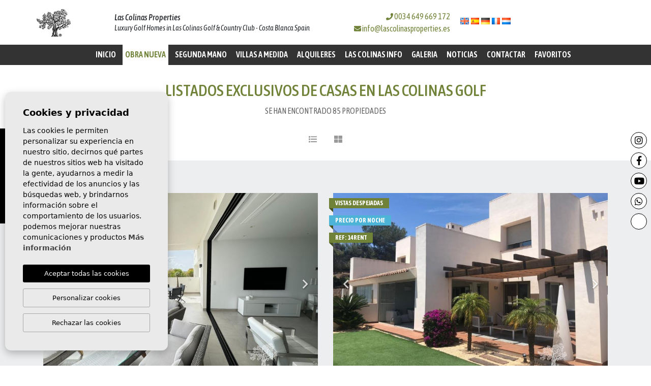

--- FILE ---
content_type: text/html; charset=UTF-8
request_url: https://lascolinasproperties.es/es/listados-exclusivos-de-casas-en-las-colinas-golf.html
body_size: 14494
content:
<!DOCTYPE html> <!--[if lt IE 7 ]><html class="ie ie6" lang="es"> <![endif]--> <!--[if IE 7 ]><html class="ie ie7" lang="es"> <![endif]--> <!--[if IE 8 ]><html class="ie ie8" lang="es"> <![endif]--> <!--[if (gte IE 9)|!(IE)]><!-->
<html lang="es">
<!--<![endif]--> <head> <script async src="https://www.googletagmanager.com/gtag/js?id=G-1W9PYEHDYK"></script> <script>
  window.dataLayer = window.dataLayer || [];
  function gtag(){dataLayer.push(arguments);}
  gtag('js', new Date());
 
  gtag('config', 'G-1W9PYEHDYK');
</script> <script>
    (function(w,d,s,l,i){w[l]=w[l]||[];w[l].push({'gtm.start':
new Date().getTime(),event:'gtm.js'});var f=d.getElementsByTagName(s)[0],
j=d.createElement(s),dl=l!='dataLayer'?'&l='+l:'';j.async=true;j.src=
'https://www.googletagmanager.com/gtm.js?id='+i+dl;f.parentNode.insertBefore(j,f);
})(window,document,'script','dataLayer','GTM-5CB5VPT9');
</script> <meta charset="utf-8"> <title>Listados exclusivos de casas en Las Colinas Golf</title> <meta name="description" content="✅Listados Exclusivos de casas en Las Colinas Golf: descubre tu nuevo hogar en la Costa Blanca✅Propiedades de diseño, tecnología y vistas al golf o al mar" > <meta name="keywords" content="Listados exclusivos de casas en Las Colinas Golf, selección exclusiva de casas en Las Colinas Golf" > <meta property="og:site_name" content="lascolinasproperties.es"> <meta property="og:title" content="Listados exclusivos de casas en Las Colinas Golf"> <meta property="og:url" content="https://lascolinasproperties.es/es/listados-exclusivos-de-casas-en-las-colinas-golf.html"> <meta property="og:type" content="blog"> <meta property="og:description" content="✅Listados Exclusivos de casas en Las Colinas Golf: descubre tu nuevo hogar en la Costa Blanca✅Propiedades de diseño, tecnología y vistas al golf o al mar"> <meta property="og:image" content="https://lascolinasproperties.es/media/images/website/img-share.jpg"> <meta name="revisit-after" content="7 DAYS" > <meta name="viewport" content="width=device-width, initial-scale=1.0, maximum-scale=1.0, user-scalable=yes"> <meta name="twitter:card" content="summary_large_image"> <meta name="twitter:site" content="@lascolinasprop"> <meta name="twitter:creator" content="@lascolinasprop"> <meta name="twitter:title" content="Las Colinas Properties"> <meta name="twitter:description" content="✅Listados Exclusivos de casas en Las Colinas Golf: descubre tu nuevo hogar en la Costa Blanca✅Propiedades de diseño, tecnología y vistas al golf o al mar"> <meta name="twitter:image" content="https://lascolinasproperties.es/media/images/website/img-share.jpg"> <link href="https://fonts.googleapis.com/css?family=Open+Sans:300,400,600,700,800" rel="stylesheet"> <link rel="stylesheet" href="/css/website.1667897512.css"> <style type="text/css">.label-1 { background: #ffffff;color: #2da9f0; }.label-2 { background: #ffffff;color: #1144eb; }.label-3 { background: #708238;color: #ffffff; }.label-4 { background: #ffffff;color: #f20e0e; }.label-5 { background: #ffffff;color: #708238; }.label-6 { background: #708238;color: #ffffff; }.label-7 { background: #454545;color: #ffffff; }.label-8 { background: #ffffff;color: #454545; }.label-9 { background: #ffffff;color: #000000; }.label-11 { background: #4db3d7;color: #ffffff; }.label-12 { background: #fa0824;color: #ffffff; }.label-13 { background: #4db3d7;color: #ffffff; }.label-14 { background: #ffffff;color: #708238; }.label-15 { background: #4db3d7;color: #ffffff; }</style> <style>
@media (min-width: 992px)
{
    .mobile-bottom-fixed 
    {
        right: 8px; bottom: 50%; transform: translateY(50%); left: auto;
    }
    .main-slider 
    {
        max-width: calc(2048px - 100px); margin: 0 auto;
    }
    .mobile-bottom-social .fab
    {
        padding:6px!important;font-size:18px;cursor:pointer;background-color:#fff!important;color:#000!important;border-radius:50%;border:1px solid #000;margin-bottom:8px;width:32px;text-align:center;transition:all .2s ease-in-out 0s
    }
    .mobile-bottom-social .fab:hover
    {
        background-color: #708238 !important; color: #fff !important;  border: 1px solid #708238;
    }
}
</style> <script src='https://www.google.com/recaptcha/api.js?hl=es"'></script> <link rel="alternate" hreflang="en" href="https://lascolinasproperties.es/exclusive-house-listings-in-las-colinas-golf.html" /> <link rel="alternate" hreflang="es" href="https://lascolinasproperties.es/es/listados-exclusivos-de-casas-en-las-colinas-golf.html" /> <link rel="alternate" hreflang="de" href="https://lascolinasproperties.es/de/exklusive-angebote-von-hausern-in-las-colinas-golf.html" /> <link rel="alternate" hreflang="fr" href="https://lascolinasproperties.es/fr/annonces-exclusives-de-maisons-a-las-colinas-golf.html" /> <link rel="alternate" hreflang="nl" href="https://lascolinasproperties.es/nl/exclusief-aanbod-van-huizen-in-las-colinas-golf.html" /> <link rel="next" href="https://lascolinasproperties.es/es/listados-exclusivos-de-casas-en-las-colinas-golf.html?p=9" /> <link rel="shortcut icon" href="/media/images/icons/favicon.png"> <link rel="apple-touch-icon" sizes="57x57" href="/media/images/icons/apple-icon-57x57.png" /> <link rel="apple-touch-icon" sizes="60x60" href="/media/images/icons/apple-icon-60x60.png" /> <link rel="apple-touch-icon" sizes="72x72" href="/media/images/icons/apple-icon-72x72.png" /> <link rel="apple-touch-icon" sizes="76x76" href="/media/images/icons/apple-icon-76x76.png" /> <link rel="apple-touch-icon" sizes="114x114" href="/media/images/icons/apple-icon-114x114.png" /> <link rel="apple-touch-icon" sizes="120x120" href="/media/images/icons/apple-icon-120x120.png" /> <link rel="apple-touch-icon" sizes="144x144" href="/media/images/icons/apple-icon-144x144.png" /> <link rel="apple-touch-icon" sizes="152x152" href="/media/images/icons/apple-icon-152x152.png" /> <link rel="apple-touch-icon" sizes="180x180" href="/media/images/icons/apple-icon-180x180.png" /> <link rel="icon" type="image/png" sizes="192x192" href="/media/images/icons/android-icon-192x192.png" /> <link rel="icon" type="image/png" sizes="32x32" href="/media/images/icons/favicon-32x32.png" /> <link rel="icon" type="image/png" sizes="96x96" href="/media/images/icons/favicon-96x96.png" /> <link rel="icon" type="image/png" sizes="16x16" href="/media/images/icons/favicon-16x16.png" /> <link rel="manifest" href="/media/images/icons/manifest.json" /> <meta name="msapplication-TileColor" content="#ffffff" /> <meta name="msapplication-TileImage" content="/media/images/icons/ms-icon-144x144.png" /> <meta name="theme-color" content="#ffffff" /> <meta name="GOOGLEBOT" content="INDEX,FOLLOW,ALL" > <meta name="ROBOTS" content="INDEX,FOLLOW,ALL" > <script async="" src="https://www.googletagmanager.com/gtag/js?id=G-7DYE2HE2DK"></script> <script>
    window.dataLayer = window.dataLayer || [];
    function gtag(){dataLayer.push(arguments);}
    gtag('js', new Date());

    gtag('config', 'G-7DYE2HE2DK');
    </script> <script type="application/ld+json"> {
        "@context" : "https://schema.org",
        "logo": "https://lascolinasproperties.es/media/images/website/monochrome-logo.png",
        "image": "https://lascolinasproperties.es/media/images/news/o_1d8lj04iufu6d1d134u12o3s8oc.jpg",
        "photo" : "https://lascolinasproperties.es/media/images/banner/banner_8.jpg",
        "priceRange" : "180.000€ - 3.000.000€",
        "openingHours": ["Mo-Fr 09:00-19:00", "Sa-Su 10:00-14:00"],
        "@type" : "RealEstateAgent",
        "name":"Olivo Properties - Las Colinas Properties",
        "url":"https://lascolinasproperties.es/",
        "sameAs": [ "https://www.facebook.com/lascolinasproperties.es/",
        "https://www.youtube.com/channel/UCJ8_LomNU2rP4I9A75tJgiQ"],
        "email":"info@lascolinasproperties.es",
        "address" : {
        "@type": "PostalAddress",
        "addressLocality": "Dehesa de Campoamor",
        "addressRegion": "Alicante",
        "telephone": "649 669 172",
        "streetAddress": "AVDA DE LAS COLINAS 22,RES. MADRESELVA"
        }, "hasMap":"https://goo.gl/maps/msZ3suT8LH9CJ4qbA" } </script> </head> <body class="es  interior"> <noscript><iframe src="https://www.googletagmanager.com/ns.html?id=GTM-5CB5VPT9" height="0" width="0" style="display:none;visibility:hidden"></iframe></noscript> <div class="main-header"> <div class="header-top"> <div class="container"> <div class="row no-gutters d-flex align-items-center"> <div class="col first d-none d-lg-block"> <a href="/es/" class="brand" > <img src="/media/images/website/monochrome-logo.png?id=324523532" alt="Las Colinas Properties" /> </a> </div> <div class="col-7 col-md-6 col-lg-5 titular" > <h3>
                    Las Colinas Properties
                    <small >
                    Luxury Golf Homes in Las Colinas <span class="d-none d-md-inline">Golf & Country Club - Costa Blanca Spain</span> </small> </h3> </div> <div class="col-md-2 text-right contact d-none d-lg-block"> <a href="tel:+34649669172" onclick="gtag('event', 'evento', { 'event_category': 'Contact Form', 'event_action': 'Contact', 'event_label': 'telf' });"><i class="fas fa-phone"></i> 0034 649 669 172</a><br /> <i class="fas fa-envelope"></i> <a onclick="gtag('event', 'evento', { 'event_category': 'Contact Form', 'event_action': 'Contact', 'event_label': 'email' });" class="mail" href="mailto:info@lascolinasproperties.es">info@lascolinasproperties.es</a> </div> <div class="col-md-3 d-none d-lg-block"> <div class="top-secund"> <div class="dropdown idiomas-dropdown d-lg-none "> <a href="https://lascolinasproperties.es/nl/exclusief-aanbod-van-huizen-in-las-colinas-golf.html" class="dropdown-toggle" id="dropdownMenu1" data-toggle="dropdown" aria-haspopup="true" aria-expanded="false"> <img src="/media/images/website/flags/es.png" alt="Español"> <span>Español</span> </a> <ul class="dropdown-menu animated fadeIn" aria-labelledby="dropdownMenu1"> <li class="dropdown-item"> <a href="https://lascolinasproperties.es/exclusive-house-listings-in-las-colinas-golf.html"> <img src="/media/images/website/flags/en.png" alt="English"> <span>English</span> </a> </li> <li class="dropdown-item"> <a href="https://lascolinasproperties.es/de/exklusive-angebote-von-hausern-in-las-colinas-golf.html"> <img src="/media/images/website/flags/de.png" alt="Deutsch"> <span>Deutsch</span> </a> </li> <li class="dropdown-item"> <a href="https://lascolinasproperties.es/fr/annonces-exclusives-de-maisons-a-las-colinas-golf.html"> <img src="/media/images/website/flags/fr.png" alt="Français"> <span>Français</span> </a> </li> <li class="dropdown-item"> <a href="https://lascolinasproperties.es/nl/exclusief-aanbod-van-huizen-in-las-colinas-golf.html"> <img src="/media/images/website/flags/nl.png" alt="Dutch"> <span>Dutch</span> </a> </li> </ul> </div> <ul class="idiomas-li d-none d-lg-block mt-2" aria-labelledby="dropdownMenu1"> <li> <a href="https://lascolinasproperties.es/exclusive-house-listings-in-las-colinas-golf.html"> <img  src="/media/images/website/flags/en.png" alt="English"> </a> </li> <li> <a href="https://lascolinasproperties.es/es/listados-exclusivos-de-casas-en-las-colinas-golf.html"> <img  src="/media/images/website/flags/es.png" alt="Español"> </a> </li> <li> <a href="https://lascolinasproperties.es/de/exklusive-angebote-von-hausern-in-las-colinas-golf.html"> <img  src="/media/images/website/flags/de.png" alt="Deutsch"> </a> </li> <li> <a href="https://lascolinasproperties.es/fr/annonces-exclusives-de-maisons-a-las-colinas-golf.html"> <img  src="/media/images/website/flags/fr.png" alt="Français"> </a> </li> <li> <a href="https://lascolinasproperties.es/nl/exclusief-aanbod-van-huizen-in-las-colinas-golf.html"> <img  src="/media/images/website/flags/nl.png" alt="Dutch"> </a> </li> </ul> </div> <div class="top-secund "> <div class="weather d-flex align-items-center pl-3"> </div> </div> </div> <div class="menu-responsivo d-lg-none"> <div class="dropdown idiomas-dropdown d-lg-none "> <button class="btn btn-outline-primary dropdown-toggle" type="button" id="dropdownMenu1" data-toggle="dropdown" aria-haspopup="true" aria-expanded="false"> <img src="/media/images/website/flags/es.png" alt="Español"> <span>Español</span> </button> <ul class="dropdown-menu animated fadeIn" aria-labelledby="dropdownMenu1"> <li class="dropdown-item"> <a href="https://lascolinasproperties.es/exclusive-house-listings-in-las-colinas-golf.html"> <img src="/media/images/website/flags/en.png" alt="English"> <span>English</span> </a> </li> <li class="dropdown-item"> <a href="https://lascolinasproperties.es/de/exklusive-angebote-von-hausern-in-las-colinas-golf.html"> <img src="/media/images/website/flags/de.png" alt="Deutsch"> <span>Deutsch</span> </a> </li> <li class="dropdown-item"> <a href="https://lascolinasproperties.es/fr/annonces-exclusives-de-maisons-a-las-colinas-golf.html"> <img src="/media/images/website/flags/fr.png" alt="Français"> <span>Français</span> </a> </li> <li class="dropdown-item"> <a href="https://lascolinasproperties.es/nl/exclusief-aanbod-van-huizen-in-las-colinas-golf.html"> <img src="/media/images/website/flags/nl.png" alt="Dutch"> <span>Dutch</span> </a> </li> </ul> </div> <ul class="idiomas-li d-none d-lg-block mt-2" aria-labelledby="dropdownMenu1"> <li> <a href="https://lascolinasproperties.es/exclusive-house-listings-in-las-colinas-golf.html"> <img  src="/media/images/website/flags/en.png" alt="English"> </a> </li> <li> <a href="https://lascolinasproperties.es/es/listados-exclusivos-de-casas-en-las-colinas-golf.html"> <img  src="/media/images/website/flags/es.png" alt="Español"> </a> </li> <li> <a href="https://lascolinasproperties.es/de/exklusive-angebote-von-hausern-in-las-colinas-golf.html"> <img  src="/media/images/website/flags/de.png" alt="Deutsch"> </a> </li> <li> <a href="https://lascolinasproperties.es/fr/annonces-exclusives-de-maisons-a-las-colinas-golf.html"> <img  src="/media/images/website/flags/fr.png" alt="Français"> </a> </li> <li> <a href="https://lascolinasproperties.es/nl/exclusief-aanbod-van-huizen-in-las-colinas-golf.html"> <img  src="/media/images/website/flags/nl.png" alt="Dutch"> </a> </li> </ul> <a class="responsive-search-button btn btn-outline-primary" href="#"><i class="fa fa-search" aria-hidden="true"></i></a> <a class="responsive-menu-button btn btn-outline-primary" href="#sidr-main"><i class="fa fa-bars" aria-hidden="true"></i></a> </div> </div> </div> </div> <div class="container"> <div class="row"> <div class="col-md-12"> <nav id="main-nav" class="d-none d-lg-block"> <a class="responsive-menu-button d-md-none close-sidebar" href="#sidr-main"><i class="fas fa-times"></i></a> <ul class="list-inline d-flex justify-content-center"> <li  class="dropdown   list-inline-item"> <a href="/es/" class="dropdown-toggle" role="button" data-toggle="dropdown" id="dropdownMenuLink3" aria-haspopup="true" aria-expanded="false">Inicio</a> <ul class="dropdown-menu animated fadeIn" aria-labelledby="dropdownMenuLink3if"> <li class="d-md-none"> <a href="/es/">Inicio</a> </li> <li class="dropdown-item"><a href="/es/sobre-nosotros/">Quiénes Somos</a></li> <li class="dropdown-item"><a href="/es/servicios/">Servicios</a></li> <li  class="dropdown-item"><a  href="/es/noticias/categoria/22/testimonios">Testimonios</a></li> </ul> </li> <li  class="dropdown  active list-inline-item"> <a href="/es/propiedades-nueva-construccion/" class="dropdown-toggle" role="button" data-toggle="dropdown" id="dropdownMenuLink1" aria-haspopup="true" aria-expanded="false">Obra Nueva</a> <ul class="dropdown-menu animated fadeIn" aria-labelledby="dropdownMenuLink1if"> <li class="d-md-none"> <a href="/es/propiedades/">Ver todas las propiedades</a> </li> <li class="dropdown-item"><a href="/es/propiedades-apartamentos/">Apartamentos</a></li> <li class="dropdown-item"><a href="/es/propiedades-villas/">Villas</a></li> <li  class="dropdown-item"><a href="/es/lista-de-propiedades/">Llave en mano</a></li> <li  class="dropdown-item"><a href="/es/bespoke-villas/">Villas a medida</a></li> </ul> </li> <li  class="dropdown   list-inline-item"> <a href="/es/propiedades-reventas/" class="dropdown-toggle" role="button" data-toggle="dropdown" id="dropdownMenuLink1" aria-haspopup="true" aria-expanded="false">Segunda mano</a> <ul class="dropdown-menu animated fadeIn" aria-labelledby="dropdownMenuLink1if"> <li class="d-md-none"> <a href="/es/propiedades-reventas/">Ver todas las propiedades</a> </li> <li  class="dropdown-item"><a href="/es/propiedades-reventas-apartamentos/">Apartmentos</a></li> <li  class="dropdown-item"><a href="/es/propiedades-reventas-villas/">Villas</a></li> </ul> </li> <li class="list-inline-item "><a href="/es/bespoke-villas/">Villas a medida</a></li> <li class="list-inline-item "><a href="/es/alquiler/">Alquileres</a></li> <li  class="dropdown   list-inline-item"> <a href="/es/las-colinas-info/" class="dropdown-toggle" role="button" data-toggle="dropdown" id="dropdownMenuLink4" aria-haspopup="true" aria-expanded="false">Las Colinas Info</a> <ul class="dropdown-menu animated fadeIn" aria-labelledby="dropdownMenuLink4if"> <li class="dropdown-item"><a href="/es/las-colinas-info/">El Resort</a></li> <li class="dropdown-item"> <a  href="/es/comunidades/">Las comunidades</a> </li> <li class="dropdown-item"><a href="/es/golf/">Campo de golf</a></li> <li  class="dropdown-item"><a href="/es/las-colinas-map/">Las Colinas Mapa</a></li> <li  class="dropdown-item"><a href="/es/proyectos-terminados/">Proyectos terminados</a></li> </ul> </li> <li  class="dropdown   list-inline-item"> <a href="/es/galeria/" class="dropdown-toggle" role="button" data-toggle="dropdown" id="dropdownMenuLink5" aria-haspopup="true" aria-expanded="false">Galeria</a> <ul class="dropdown-menu animated fadeIn" aria-labelledby="dropdownMenuLink5if"> <li class="dropdown-item"><a href="/es/galeria/">Fotos</a></li> <li class="dropdown-item"><a href="/es/360-galeria/">360º</a></li> <li class="dropdown-item"><a href="/es/video/">Vídeo</a></li> </ul> </li> <li class="list-inline-item"><a href="/es/noticias/">Noticias</a></li> <li class="list-inline-item"><a href="/es/contacto/">Contactar</a></li> <li class="list-inline-item"><a href="/es/favoritos/"><span class="favor"></span> Favoritos <span id="budget-fav"></span></a></li> </ul> </nav> </div> </div> </div> </div> <style>
        .slider-banner-right {
            position: absolute;
            z-index: 2;
            top: 15px;
            right: 11px;
            height: 190px;
        }
        @media only screen and (min-width: 768px) {
            .slider-banner-right {
                top: 60px;
                right: 60px;
                height: 420px;
            }
        }
        @media only screen and (min-width: 992px) {
            .slider-banner-right {
                top: 35px;
                right: 60px;
                height: 450px;
            }
        }
        @media only screen and (min-width: 1200px) {
            .slider-banner-right {
                top: 110px;
                right: 120px;
                height: 470px;
            }
        }
    </style> <div class="buscador " > <div class="container"> <div class="row"> <div class="col-md-12"> <form action="/es/propiedades/" method="get" id="searchHomeForm" role="form" class="validate"> <div class="row"> <div class="col-lg-12"> <div class="row"> <div class="col-lg-3"> <div class="form-group d-lg-none text-right"> <a href="#" class="responsive-search-button"><i class="fa fa-times" aria-hidden="true"></i></a> </div> <div class="form-group"> <select name="st[]" id="st" class="form-control select2" multiple data-placeholder="Estado"> <option value="">Estado</option> <option value="3" >Alquiler a corto plazo</option> <option value="4" >Alquiler a largo plazo</option> <option value="2" >Nueva construcción </option> <option value="1" >Reventas</option> </select> </div> </div> <div class="col-lg-3"> <div class="form-group"> <select name="tp[]" id="tp" class="form-control select2" multiple data-placeholder="Tipo"> <option value="47" >Apartamentos</option> <option value="2" >Villas</option> </select> </div> </div> <div class="col-lg-3"> <div class="form-group"> <select name="prhs" id="prhs" class="form-control"> <option value="" selected>Precio hasta</option> <option value="50000" >50.000 €</option> <option value="100000" >100.000€</option> <option value="150000" >150.000 €</option> <option value="200000" >200.000 €</option> <option value="250000" >250.000 €</option> <option value="300000" >300.000 €</option> <option value="350000" >350.000 €</option> <option value="400000" >400.000 €</option> <option value="450000" >450.000 €</option> <option value="500000" >500.000 €</option> <option value="550000" >550.000 €</option> <option value="600000" >600.000 €</option> <option value="650000" >650.000 €</option> <option value="700000" >700.000 €</option> <option value="1000000" >1.000.000 €</option> <option value="2000000" >2.000.000 €</option> <option value="3000000" >3.000.000 €</option> <option value="4000000" >4.000.000 €</option> <option value="5000000" >+5.000.000 €</option> </select> </div> </div> <div class="col-lg-3"> <div class="row no-gutters-l"> <div class="col-6 col-lg-5"> <div class="form-group beds "> <i class="far fa-bed"></i> <select name="bd" id="bd" class="form-control "> <option value="" selected> &nbsp;</option> <option value="1" > 1</option> <option value="2" > 2</option> <option value="3" > 3</option> <option value="4" > 4</option> <option value="5" > +5</option> </select> </div> </div> <div class="col"> <div class="form-group"> <a href="#" class="btn btn-dark btn-block btn-ref-search"><i class="fas fa-sliders-h"></i></a> </div> </div> <div class="col"> <div class="form-group"> <button type="submit" class="btn btn-primary btn-block"><i class="fas fa-search"></i></button> </div> </div> </div> </div> <div id="buscador-referencia" class="col-lg-12 mt-1" style="display:none"> <div class="row"> <div class="col-lg-7 d-flex align-items-center filtros"> <label class="checkcontainer"> Vistas al campo de golf
                              <input type="checkbox" name="golf" value="3" /> <span class="checkmark"></span> </label> <label class="checkcontainer"> Vistas despejadas
                              <input type="checkbox" name="vistas" value="6" /> <span class="checkmark"></span> </label> <label class="checkcontainer"> Vistas al mar
                              <input type="checkbox" name="mar" value="1" /> <span class="checkmark"></span> </label> <label class="checkcontainer"> Llave en mano
                              <input type="checkbox" name="keyready" value="8" /> <span class="checkmark"></span> </label> </div> <div class="col-lg-2"> <div class="form-group"> <input type="text" name="rf" id="rf" class="form-control" value="" placeholder="Referencia" /> </div> </div> <div class="col-lg-3"> <div class="form-group"> <input type="hidden" name="date" id="date" value="1769168359" /> <input type="hidden" name="langx" id="langx" value="es"> <a href="/es/busqueda-avanzada/" class="btn btn-warning btn-block">Búsqueda Avanzada</a> </div> </div> </div> </div> </div> </div> </div> </form> </div> </div> </div> </div> <div class="container"> <div class="row"> <div class="col-md-12"> <div class="page-content mb-3"> <h1 class="main-title">
                    Listados exclusivos de casas en Las Colinas Golf
                    <small>Se han encontrado <span class="num-props">85</span> Propiedades</small> </h1> </div> </div> </div> </div> <div class="bg-grey mt-5"> <div class="container"> <div class="row"> <div class="col-md-12 order-md-12"> <div class="sidebar-content-full"> <div class="row"> <div class="col-md-2 offset-md-5 vistas-prop"> <div class="d-none d-lg-block"> <div class="btn-group d-flex" role="group"> <a href="/modules/properties/set-view.php?v=list&url=%2Fes%2Flistados-exclusivos-de-casas-en-las-colinas-golf.html" class="btn btn-light w-100 btn-props-list"><i class="fas fa-list"></i></a> <a href="/modules/properties/set-view.php?v=box&url=%2Fes%2Flistados-exclusivos-de-casas-en-las-colinas-golf.html" class="btn btn-light w-100"><i class="fas fa-th-large"></i></a> </div> </div> </div> </div> <div class="row mt-5 pt-3"> <div class="col-md-12"> <div class="row"> <div class="col-md-6 "> <div class="property-list-box"> <div class="property"> <div class="labels"> <div class="badge badge-info label-1">Vistas al mar</div> <div class="badge badge-info label-5">Exclusiva</div> <div class="badge badge-info label-6">vistas despejadas</div> <div class="badge badge-info label-13">Precio por noche</div> <div class="badge badge-primary">
                  Ref: 11Rent
                </div> </div> <div class="porta-img"> <div class="slides" data-id-prop="380" data-alt="Apartamentos - Alquiler a corto plazo - Las Colinas Golf - Las Colinas" data-width="460" data-height="320" data-url="/es/propiedad/380/apartamento-madreselva/"> <div class="slide"> <a href="/es/propiedad/380/apartamento-madreselva/"> <img src="/img/apartamentos-alquiler-a-corto-plazo-las-colinas-golf-las-colinas_10789_lg.jpg" class='img-fluid' alt="Apartamentos - Alquiler a corto plazo - Las Colinas Golf - Las Colinas" title="Apartamentos - Alquiler a corto plazo - Las Colinas Golf - Las Colinas"> </a> </div> <div class="slide"> <a href="/es/propiedad/380/apartamento-madreselva/"> <img src="/media/images/website/thumbnails/no-image_w_768x512.png" alt="Apartamentos - Alquiler a corto plazo - Las Colinas Golf - Las Colinas" class="img-fluid" title="Apartamentos - Alquiler a corto plazo - Las Colinas Golf - Las Colinas" width="768" height="512" /> </a> </div> </div> </div> <a href="/es/propiedad/380/apartamento-madreselva/" class="textos"> <h2 title="">Apartamento Madreselva

                  </h2> <div class="prices">
                                            Desde
                                                                                        165€
                                    </div> <div class="icons"> <ul> <li> <i class="fal fa-home"></i> <span> 110m<sup>2</sup></span> </li> <li> <i class="fal fa-bed"></i> <span class="beds">2</span> </li> <li> <i class="fal fa-bath"></i> <span class="baths">2</span> </li> <li> <i class="fal fa-swimming-pool"></i> </li> <li> <i class="fal fa-car"></i> </li> </ul> </div> <div class="description">
                                        2da planta esquina
                  
                </div> </a> <div class="botonera "> <div class="btn-group"> <a href="/es/propiedad/380/apartamento-madreselva/" class="btn btn-outline-dark mr-3">
                  Más información
                </a> <a href="#" data-href="/modules/property/add-fav.php?fav=380" class="add-fav btn btn-dark " title="Añadir a favoritos" rel="nofollow"> Añadir a favoritos</a> <a href="#" data-href="/modules/property/rem-fav.php?fav=380" class="rem-fav btn btn-dark fav-hide" title="Eliminar de favoritos" rel="nofollow"> Eliminar de favoritos</a> </div> </div> </div> </div> </div> <div class="col-md-6 "> <div class="property-list-box"> <div class="property"> <div class="labels"> <div class="badge badge-info label-6">vistas despejadas</div> <div class="badge badge-info label-13">Precio por noche</div> <div class="badge badge-primary">
                  Ref: 14Rent
                </div> </div> <div class="porta-img"> <div class="slides" data-id-prop="397" data-alt="Villas - Alquiler a corto plazo - Las Colinas Golf - Las Colinas" data-width="460" data-height="320" data-url="/es/propiedad/397/abejaruco-villa-jacaranda-las-colinas-golf/"> <div class="slide"> <a href="/es/propiedad/397/abejaruco-villa-jacaranda-las-colinas-golf/"> <img src="/img/villas-alquiler-a-corto-plazo-las-colinas-golf-las-colinas_12049_lg.jpg" class='img-fluid' alt="Villas - Alquiler a corto plazo - Las Colinas Golf - Las Colinas" title="Villas - Alquiler a corto plazo - Las Colinas Golf - Las Colinas"> </a> </div> <div class="slide"> <a href="/es/propiedad/397/abejaruco-villa-jacaranda-las-colinas-golf/"> <img src="/media/images/website/thumbnails/no-image_w_768x512.png" alt="Villas - Alquiler a corto plazo - Las Colinas Golf - Las Colinas" class="img-fluid" title="Villas - Alquiler a corto plazo - Las Colinas Golf - Las Colinas" width="768" height="512" /> </a> </div> </div> </div> <a href="/es/propiedad/397/abejaruco-villa-jacaranda-las-colinas-golf/" class="textos"> <h2 title="">Jacaranda Villa

                  </h2> <div class="prices">
                                            Desde
                                                                                        195€
                                    </div> <div class="icons"> <ul> <li> <i class="fal fa-home"></i> <span> 135m<sup>2</sup></span> </li> <li> <i class="fal fa-arrows-h"></i> <span class="m2p">500m<sup>2</sup></span> </li> <li> <i class="fal fa-bed"></i> <span class="beds">3</span> </li> <li> <i class="fal fa-bath"></i> <span class="baths">3</span> </li> <li> <i class="fal fa-shower"></i> <span class="baths">1</span> </li> <li> <i class="fal fa-swimming-pool"></i> </li> <li> <i class="fal fa-car"></i> </li> </ul> </div> <div class="description">
                                        Abejaruco Las Colinas Golf
                  
                </div> </a> <div class="botonera "> <div class="btn-group"> <a href="/es/propiedad/397/abejaruco-villa-jacaranda-las-colinas-golf/" class="btn btn-outline-dark mr-3">
                  Más información
                </a> <a href="#" data-href="/modules/property/add-fav.php?fav=397" class="add-fav btn btn-dark " title="Añadir a favoritos" rel="nofollow"> Añadir a favoritos</a> <a href="#" data-href="/modules/property/rem-fav.php?fav=397" class="rem-fav btn btn-dark fav-hide" title="Eliminar de favoritos" rel="nofollow"> Eliminar de favoritos</a> </div> </div> </div> </div> </div> </div><div class="row"> <div class="col-md-6 "> <div class="property-list-box"> <div class="property"> <div class="labels"> <div class="badge badge-info label-1">Vistas al mar</div> <div class="badge badge-info label-6">vistas despejadas</div> <div class="badge badge-info label-13">Precio por noche</div> <div class="badge badge-primary">
                  Ref: 077R
                </div> </div> <div class="porta-img"> <div class="slides" data-id-prop="304" data-alt="Villas - Alquiler a corto plazo - Las Colinas Golf - Las Colinas" data-width="460" data-height="320" data-url="/es/propiedad/304/tipuana-villa-las-colinas-golf-country-club/"> <div class="slide"> <a href="/es/propiedad/304/tipuana-villa-las-colinas-golf-country-club/"> <img src="/img/villas-alquiler-a-corto-plazo-las-colinas-golf-las-colinas_7550_lg.jpg" class='img-fluid' alt="Villas - Alquiler a corto plazo - Las Colinas Golf - Las Colinas" title="Villas - Alquiler a corto plazo - Las Colinas Golf - Las Colinas"> </a> </div> <div class="slide"> <a href="/es/propiedad/304/tipuana-villa-las-colinas-golf-country-club/"> <img src="/media/images/website/thumbnails/no-image_w_768x512.png" alt="Villas - Alquiler a corto plazo - Las Colinas Golf - Las Colinas" class="img-fluid" title="Villas - Alquiler a corto plazo - Las Colinas Golf - Las Colinas" width="768" height="512" /> </a> </div> </div> </div> <a href="/es/propiedad/304/tipuana-villa-las-colinas-golf-country-club/" class="textos"> <h2 title="">Tipuana Villa

                  </h2> <div class="prices">
                                            Desde
                                                                                        260€
                                    </div> <div class="icons"> <ul> <li> <i class="fal fa-home"></i> <span> 123m<sup>2</sup></span> </li> <li> <i class="fal fa-arrows-h"></i> <span class="m2p">855m<sup>2</sup></span> </li> <li> <i class="fal fa-bed"></i> <span class="beds">2</span> </li> <li> <i class="fal fa-bath"></i> <span class="baths">1</span> </li> <li> <i class="fal fa-swimming-pool"></i> </li> <li> <i class="fal fa-car"></i> </li> </ul> </div> <div class="description">
                                        Las Colinas Golf & Country Club Villa
                  
                </div> </a> <div class="botonera "> <div class="btn-group"> <a href="/es/propiedad/304/tipuana-villa-las-colinas-golf-country-club/" class="btn btn-outline-dark mr-3">
                  Más información
                </a> <a href="#" data-href="/modules/property/add-fav.php?fav=304" class="add-fav btn btn-dark " title="Añadir a favoritos" rel="nofollow"> Añadir a favoritos</a> <a href="#" data-href="/modules/property/rem-fav.php?fav=304" class="rem-fav btn btn-dark fav-hide" title="Eliminar de favoritos" rel="nofollow"> Eliminar de favoritos</a> </div> </div> </div> </div> </div> <div class="col-md-6 "> <div class="property-list-box"> <div class="property"> <div class="labels"> <div class="badge badge-danger">Reservado</div> <div class="badge badge-info label-1">Vistas al mar</div> <div class="badge badge-info label-6">vistas despejadas</div> <div class="badge badge-primary">
                  Ref: 133R
                </div> </div> <div class="porta-img"> <div class="slides" data-id-prop="273" data-alt="Apartamentos - Reventas - Las Colinas Golf - Las Colinas" data-width="460" data-height="320" data-url="/es/propiedad/273/penthouse-tipuana-las-colinas-golf-country-club/"> <div class="slide"> <a href="/es/propiedad/273/penthouse-tipuana-las-colinas-golf-country-club/"> <img src="/img/apartamentos-reventas-las-colinas-golf-las-colinas_11035_lg.jpg" class='img-fluid' alt="Apartamentos - Reventas - Las Colinas Golf - Las Colinas" title="Apartamentos - Reventas - Las Colinas Golf - Las Colinas"> </a> </div> <div class="slide"> <a href="/es/propiedad/273/penthouse-tipuana-las-colinas-golf-country-club/"> <img src="/media/images/website/thumbnails/no-image_w_768x512.png" alt="Apartamentos - Reventas - Las Colinas Golf - Las Colinas" class="img-fluid" title="Apartamentos - Reventas - Las Colinas Golf - Las Colinas" width="768" height="512" /> </a> </div> </div> </div> <a href="/es/propiedad/273/penthouse-tipuana-las-colinas-golf-country-club/" class="textos"> <h2 title="">Penthouse Tipuana

                  </h2> <div class="prices">
                                                                                        225.000€
                                    </div> <div class="icons"> <ul> <li> <i class="fal fa-home"></i> <span> 71m<sup>2</sup></span> </li> <li> <i class="fal fa-bed"></i> <span class="beds">2</span> </li> <li> <i class="fal fa-bath"></i> <span class="baths">2</span> </li> <li> <i class="fal fa-swimming-pool"></i> </li> <li> <i class="fal fa-car"></i> </li> </ul> </div> <div class="description">
                                        Las Colinas Golf & Country Club
                  
                </div> </a> <div class="botonera "> <div class="btn-group"> <a href="/es/propiedad/273/penthouse-tipuana-las-colinas-golf-country-club/" class="btn btn-outline-dark mr-3">
                  Más información
                </a> <a href="#" data-href="/modules/property/add-fav.php?fav=273" class="add-fav btn btn-dark " title="Añadir a favoritos" rel="nofollow"> Añadir a favoritos</a> <a href="#" data-href="/modules/property/rem-fav.php?fav=273" class="rem-fav btn btn-dark fav-hide" title="Eliminar de favoritos" rel="nofollow"> Eliminar de favoritos</a> </div> </div> </div> </div> </div> </div><div class="row"> <div class="col-md-6 "> <div class="property-list-box"> <div class="property"> <div class="labels"> <div class="badge badge-info label-5">Exclusiva</div> <div class="badge badge-info label-11">amueblado</div> <div class="badge badge-primary">
                  Ref: 105R
                </div> </div> <div class="porta-img"> <div class="slides" data-id-prop="347" data-alt="Apartamentos - Reventas - Las Colinas Golf - Las Colinas" data-width="460" data-height="320" data-url="/es/propiedad/347/tipuana-apartamento-planta-baja-las-colinas-golf/"> <div class="slide"> <a href="/es/propiedad/347/tipuana-apartamento-planta-baja-las-colinas-golf/"> <img src="/img/apartamentos-reventas-las-colinas-golf-las-colinas_8991_lg.jpg" class='img-fluid' alt="Apartamentos - Reventas - Las Colinas Golf - Las Colinas" title="Apartamentos - Reventas - Las Colinas Golf - Las Colinas"> </a> </div> <div class="slide"> <a href="/es/propiedad/347/tipuana-apartamento-planta-baja-las-colinas-golf/"> <img src="/media/images/website/thumbnails/no-image_w_768x512.png" alt="Apartamentos - Reventas - Las Colinas Golf - Las Colinas" class="img-fluid" title="Apartamentos - Reventas - Las Colinas Golf - Las Colinas" width="768" height="512" /> </a> </div> </div> </div> <a href="/es/propiedad/347/tipuana-apartamento-planta-baja-las-colinas-golf/" class="textos"> <h2 title="">Tipuana Apartamento Planta Baja

                  </h2> <div class="prices">
                                                                                        299.000€
                                    </div> <div class="icons"> <ul> <li> <i class="fal fa-home"></i> <span> 75m<sup>2</sup></span> </li> <li> <i class="fal fa-bed"></i> <span class="beds">2</span> </li> <li> <i class="fal fa-bath"></i> <span class="baths">2</span> </li> <li> <i class="fal fa-swimming-pool"></i> </li> <li> <i class="fal fa-car"></i> </li> </ul> </div> <div class="description">
                                        Las Colinas Golf & Country Club
                  
                </div> </a> <div class="botonera "> <div class="btn-group"> <a href="/es/propiedad/347/tipuana-apartamento-planta-baja-las-colinas-golf/" class="btn btn-outline-dark mr-3">
                  Más información
                </a> <a href="#" data-href="/modules/property/add-fav.php?fav=347" class="add-fav btn btn-dark " title="Añadir a favoritos" rel="nofollow"> Añadir a favoritos</a> <a href="#" data-href="/modules/property/rem-fav.php?fav=347" class="rem-fav btn btn-dark fav-hide" title="Eliminar de favoritos" rel="nofollow"> Eliminar de favoritos</a> </div> </div> </div> </div> </div> <div class="col-md-6 "> <div class="property-list-box"> <div class="property"> <div class="labels"> <div class="badge badge-info label-6">vistas despejadas</div> <div class="badge badge-info label-11">amueblado</div> <div class="badge badge-primary">
                  Ref: 130R
                </div> </div> <div class="porta-img"> <div class="slides" data-id-prop="379" data-alt="Apartamentos - Reventas - Las Colinas Golf - Las Colinas" data-width="460" data-height="320" data-url="/es/propiedad/379/hinojo-apartamento-las-colinas-golf/"> <div class="slide"> <a href="/es/propiedad/379/hinojo-apartamento-las-colinas-golf/"> <img src="/img/apartamentos-reventas-las-colinas-golf-las-colinas_10737_lg.jpg" class='img-fluid' alt="Apartamentos - Reventas - Las Colinas Golf - Las Colinas" title="Apartamentos - Reventas - Las Colinas Golf - Las Colinas"> </a> </div> <div class="slide"> <a href="/es/propiedad/379/hinojo-apartamento-las-colinas-golf/"> <img src="/media/images/website/thumbnails/no-image_w_768x512.png" alt="Apartamentos - Reventas - Las Colinas Golf - Las Colinas" class="img-fluid" title="Apartamentos - Reventas - Las Colinas Golf - Las Colinas" width="768" height="512" /> </a> </div> </div> </div> <a href="/es/propiedad/379/hinojo-apartamento-las-colinas-golf/" class="textos"> <h2 title="">Apartamento Hinojo

                  </h2> <div class="prices">
                                                                                        359.000€
                                    </div> <div class="icons"> <ul> <li> <i class="fal fa-home"></i> <span> 76m<sup>2</sup></span> </li> <li> <i class="fal fa-bed"></i> <span class="beds">2</span> </li> <li> <i class="fal fa-bath"></i> <span class="baths">2</span> </li> <li> <i class="fal fa-shower"></i> <span class="baths">2</span> </li> <li> <i class="fal fa-swimming-pool"></i> </li> <li> <i class="fal fa-car"></i> </li> </ul> </div> <div class="description">
                                        Las Colinas Golf & Country Club
                  
                </div> </a> <div class="botonera "> <div class="btn-group"> <a href="/es/propiedad/379/hinojo-apartamento-las-colinas-golf/" class="btn btn-outline-dark mr-3">
                  Más información
                </a> <a href="#" data-href="/modules/property/add-fav.php?fav=379" class="add-fav btn btn-dark " title="Añadir a favoritos" rel="nofollow"> Añadir a favoritos</a> <a href="#" data-href="/modules/property/rem-fav.php?fav=379" class="rem-fav btn btn-dark fav-hide" title="Eliminar de favoritos" rel="nofollow"> Eliminar de favoritos</a> </div> </div> </div> </div> </div> </div><div class="row"> <div class="col-md-6 "> <div class="property-list-box"> <div class="property"> <div class="labels"> <div class="badge badge-info label-1">Vistas al mar</div> <div class="badge badge-info label-6">vistas despejadas</div> <div class="badge badge-info label-11">amueblado</div> <div class="badge badge-primary">
                  Ref: 172R
                </div> </div> <div class="porta-img"> <div class="slides" data-id-prop="434" data-alt="Apartamentos - Reventas - Las Colinas Golf - Las Colinas" data-width="460" data-height="320" data-url="/es/propiedad/434/hinojo-penthouse-las-colinas-golf-country-club/"> <div class="slide"> <a href="/es/propiedad/434/hinojo-penthouse-las-colinas-golf-country-club/"> <img src="/img/apartamentos-reventas-las-colinas-golf-las-colinas_13732_lg.jpg" class='img-fluid' alt="Apartamentos - Reventas - Las Colinas Golf - Las Colinas" title="Apartamentos - Reventas - Las Colinas Golf - Las Colinas"> </a> </div> <div class="slide"> <a href="/es/propiedad/434/hinojo-penthouse-las-colinas-golf-country-club/"> <img src="/media/images/website/thumbnails/no-image_w_768x512.png" alt="Apartamentos - Reventas - Las Colinas Golf - Las Colinas" class="img-fluid" title="Apartamentos - Reventas - Las Colinas Golf - Las Colinas" width="768" height="512" /> </a> </div> </div> </div> <a href="/es/propiedad/434/hinojo-penthouse-las-colinas-golf-country-club/" class="textos"> <h2 title="">Hinojo I Atico

                  </h2> <div class="prices">
                                                                                        395.000€
                                    </div> <div class="icons"> <ul> <li> <i class="fal fa-home"></i> <span> 79m<sup>2</sup></span> </li> <li> <i class="fal fa-bed"></i> <span class="beds">2</span> </li> <li> <i class="fal fa-bath"></i> <span class="baths">2</span> </li> <li> <i class="fal fa-swimming-pool"></i> </li> <li> <i class="fal fa-car"></i> </li> </ul> </div> <div class="description">
                                        Las Colinas Golf & Country Club
                  
                </div> </a> <div class="botonera "> <div class="btn-group"> <a href="/es/propiedad/434/hinojo-penthouse-las-colinas-golf-country-club/" class="btn btn-outline-dark mr-3">
                  Más información
                </a> <a href="#" data-href="/modules/property/add-fav.php?fav=434" class="add-fav btn btn-dark " title="Añadir a favoritos" rel="nofollow"> Añadir a favoritos</a> <a href="#" data-href="/modules/property/rem-fav.php?fav=434" class="rem-fav btn btn-dark fav-hide" title="Eliminar de favoritos" rel="nofollow"> Eliminar de favoritos</a> </div> </div> </div> </div> </div> <div class="col-md-6 "> <div class="property-list-box"> <div class="property"> <div class="labels"> <div class="badge badge-info label-1">Vistas al mar</div> <div class="badge badge-info label-6">vistas despejadas</div> <div class="badge badge-info label-11">amueblado</div> <div class="badge badge-primary">
                  Ref: 136R
                </div> </div> <div class="porta-img"> <div class="slides" data-id-prop="343" data-alt="Apartamentos - Reventas - Las Colinas Golf - Las Colinas" data-width="460" data-height="320" data-url="/es/propiedad/343/apartamento-nispero-las-colinas-golf/"> <div class="slide"> <a href="/es/propiedad/343/apartamento-nispero-las-colinas-golf/"> <img src="/img/apartamentos-reventas-las-colinas-golf-las-colinas_11201_lg.jpg" class='img-fluid' alt="Apartamentos - Reventas - Las Colinas Golf - Las Colinas" title="Apartamentos - Reventas - Las Colinas Golf - Las Colinas"> </a> </div> <div class="slide"> <a href="/es/propiedad/343/apartamento-nispero-las-colinas-golf/"> <img src="/media/images/website/thumbnails/no-image_w_768x512.png" alt="Apartamentos - Reventas - Las Colinas Golf - Las Colinas" class="img-fluid" title="Apartamentos - Reventas - Las Colinas Golf - Las Colinas" width="768" height="512" /> </a> </div> </div> </div> <a href="/es/propiedad/343/apartamento-nispero-las-colinas-golf/" class="textos"> <h2 title="">Apartamento Nispero

                  </h2> <div class="prices">
                                                                                        425.000€
                                    </div> <div class="icons"> <ul> <li> <i class="fal fa-home"></i> <span> 90m<sup>2</sup></span> </li> <li> <i class="fal fa-bed"></i> <span class="beds">2</span> </li> <li> <i class="fal fa-bath"></i> <span class="baths">2</span> </li> <li> <i class="fal fa-swimming-pool"></i> </li> <li> <i class="fal fa-car"></i> </li> </ul> </div> <div class="description">
                                        Las Colinas Golf & Country Club
                  
                </div> </a> <div class="botonera "> <div class="btn-group"> <a href="/es/propiedad/343/apartamento-nispero-las-colinas-golf/" class="btn btn-outline-dark mr-3">
                  Más información
                </a> <a href="#" data-href="/modules/property/add-fav.php?fav=343" class="add-fav btn btn-dark " title="Añadir a favoritos" rel="nofollow"> Añadir a favoritos</a> <a href="#" data-href="/modules/property/rem-fav.php?fav=343" class="rem-fav btn btn-dark fav-hide" title="Eliminar de favoritos" rel="nofollow"> Eliminar de favoritos</a> </div> </div> </div> </div> </div> </div><div class="row"> </div> </div> </div> <div class="row"> <div class="col mb-5"> <div class="paginacion"> <span class="btn btn-primary">  1  </span> <a href="/es/listados-exclusivos-de-casas-en-las-colinas-golf.html?p=9" class="btn btn-white" rel="next"> 2 </a> <a href="/es/listados-exclusivos-de-casas-en-las-colinas-golf.html?p=17" class="btn btn-white" rel="next"> 3 </a> <a href="/es/listados-exclusivos-de-casas-en-las-colinas-golf.html?p=25" class="btn btn-white" rel="next"> 4 </a> <a href="/es/listados-exclusivos-de-casas-en-las-colinas-golf.html?p=33" class="btn btn-white" rel="next"> 5 </a> <a href="/es/listados-exclusivos-de-casas-en-las-colinas-golf.html?p=41" class="btn btn-white" rel="next"> 6 </a> <a href="/es/listados-exclusivos-de-casas-en-las-colinas-golf.html?p=9" class="btn btn-white" rel="next">&#8250;</a> </div> </div> </div> </div> </div> </div> </div> <div class="bg-white pt-4 pb-4"> <div class="container"> <div class="row"> </div> </div> </div> </div> <div class="container"> <div class="row"> <div class="col-md-12"> <h2 class="main-title mt-5 mb-0">
                Viviendas
                
            </h2> <div class="page-content"> <p class="text-center">Gran selección de viviendas nuevas y de reventa en Las Colinas Golf & Country Club. Nueva construcción (sobre plano) o llave en mano.Seleccione su tipo de vivienda favorito, apartamento, adosado o chalet independiente.Hay varias comunidades diferentes en Las Colinas en diferentes ubicaciones con una amplia selección de viviendas modernas con diseños unicos.Excelentes ubicaciones con vista directa al campo de golf, vista panorámica al mar o vista abierta al bosque mediterráneo.</p> </div> </div> </div> </div> <div class="landing-text"> <div class="container"> <div class="row"> <div class="page-content"> <div class="col-md-12"> <h2 class="main-title">Listados exclusivos de casas en Las Colinas Golf</h2> <p><span></span></p><b>Nuestra agencia</b> te da acceso a listados exclusivos de casas en Las Colinas Golf donde podrás <b>residir el mismo día que finalices la compraventa</b>. <b>Imagina despertarte cada mañana con vistas al campo de golf</b>, disfrutar de un desayuno en tu terraza privada y luego practicar tu swing en un entorno único. ¿Sueñas con <b>vivir en una propiedad de lujo</b> a orillas del Mediterráneo, rodeado de un <b>campo de golf de ensueño</b> y con acceso a las <b>playas más paradisíacas</b>? En Las Colinas Golf, tu sueño se hace realidad. <b>Las Colinas Golf, el mejor campo de golf de Costa Blanca y uno de los mejores de Europa</b>, te ofrece una <b>selección exclusiva de casas</b> diseñadas para el disfrute y la comodidad. <b>Las Colinas Golf</b> te ofrece <b>más de 200.000 metros cuadrados de instalaciones premium</b>, incluyendo:<b><br></b><ul><li><b>Gimnasios y centros de entrenamiento</b> para mantenerte en forma.</li><li><b>Restaurantes de comida exótica</b> para deleitar tu paladar.</li><li><b>Campos de práctica y enseñanza</b> para mejorar tu juego de golf.</li><li><b>Senderos y rutas</b> para disfrutar de la naturaleza mediterránea.</li></ul> <p><b>Y lo mejor de todo</b>: la <b>ubicación estratégica</b> de Las Colinas Resort. A pocos minutos de tu vivienda, encontrarás las <b>playas más atractivas de Costa Blanca</b>:</p> <ul><li><b>Playas de Torrevieja</b>: ideales para disfrutar del sol y el mar.</li><li><b>Playas de La Manga</b>: un paraíso de dunas y aguas cristalinas.</li><li><b>Playas de Guardamar del Segura</b>: perfectas para practicar deportes náuticos.</li></ul> <p>No esperes más y descubre nuestra selección exclusiva de casas en Las Colinas Golf. Tu hogar perfecto en la Costa Blanca te espera.</p> <h2><b>Listados exclusivos de casas en Las Colinas Golf: Tu paraíso en la Costa Blanca</b></h2> <p><b>¿Te imaginas vivir en una propiedad de diseño vanguardista, rodeado de un campo de golf de ensueño y con vistas al mar Mediterráneo?</b> Te presentamos una selección única de listados exclusivos de casas en Las Colinas Golf con propiedades que te ofrecen la oportunidad de disfrutar de un estilo de vida único en la Costa Blanca. Aquí encontrarás una amplia variedad de propiedades para todos los gustos y necesidades:</p> <ul><li><b>Viviendas de obra nueva:</b> apartamentos, villas y adosados con las últimas tendencias en diseño y tecnología.</li><li><b>Casas exclusivas de reventa:</b> propiedades únicas en ubicaciones privilegiadas.</li><li><b>Propiedades listas para entrar a vivir:</b> no esperes más y disfruta de tu nuevo hogar desde el primer momento.</li></ul> <p>Todas nuestras propiedades están equipadas con las últimas tecnologías para tu comodidad:</p> <ul><li><b>Domótica:</b> controla tu hogar con solo un toque desde tu smartphone.</li><li><b>Diseño moderno:</b> espacios elegantes y funcionales que te encantarán.</li><li><b>Vistas al golf o al mar:</b> disfruta de las mejores vistas de la Costa Blanca.</li></ul> <p>Nuestros Listados Exclusivos te ofrecen mucho más que una simple propiedad. Te ofrecemos un estilo de vida único en un entorno privilegiado. <b>Disfruta de:</b></p> <ul><li><b>Acceso a uno de los mejores campos de golf de Europa:</b> Las Colinas Golf.</li><li><b>Excelentes instalaciones y servicios:</b> gimnasio, spa, restaurantes, piscinas&hellip;</li><li><b>Ubicación estratégica:</b> a pocos minutos de las playas, restaurantes y lugares de ocio de la Costa Blanca.</li></ul> <h2>No esperes más y descubre nuestros Listados exclusivos de casas en Las Colinas Golf: Tu hogar perfecto en la Costa Blanca te espera</h2> <p><b>Contacta con LAS COLINAS PROPERTIES, la agencia oficial del resort</b>, y descubre tu nuevo hogar entre nuestros <a href="https://lascolinasproperties.es/es/lista-de-propiedades/"><b>Listados exclusivos de casas en Las Colinas Golf</b></a><b>. </b>No pierdas la oportunidad de vivir en un paraíso terrenal. Contacta con Las Colinas Properties hoy mismo y descubre las propiedades de tus sueños.</p> <ul><li>Teléfono: 649 66 91 72</li><li>Email: info@lascolinasproperties.es</li></ul> </div> </div> </div> </div> </div> <div id="footer" class="mt-lg-2 pt-3"> <div class="container"> <div class="row align-items-center justyfy-content-center py-4"> <div class="col-4 col-md-3 col-lg-1"> <img src="/media/images/website/raicv.png" alt="RAICV" class="w-100"> </div> <div class="col-lg-10"> <div class="row"> <div class="col-lg-12 mt-2 mt-lg-0 mb-2"> <ul> <li  class="dropdown dropup  list-inline-item"> <a href="/es/" class="dropdown-toggle" role="button" data-toggle="dropdown" id="dropdownMenuLink3ft" aria-haspopup="true" aria-expanded="false">Inicio</a> <ul class="dropdown-menu animated fadeIn" aria-labelledby="dropdownMenuLink3ifft"> <li class="d-md-none"> <a href="/es/">Inicio</a> </li> <li class="dropdown-item"><a href="/es/sobre-nosotros/">Quiénes Somos</a></li> <li class="dropdown-item"><a href="/es/servicios/">Servicios</a></li> <li  class="dropdown-item"><a  href="/es/noticias/categoria/22/testimonios">Testimonios</a></li> </ul> </li> <li  class="dropdown dropup active list-inline-item"> <a href="/es/propiedades-nueva-construccion/" class="dropdown-toggle" role="button" data-toggle="dropdown" id="dropdownMenuLink1ft" aria-haspopup="true" aria-expanded="false">Obra Nueva</a> <ul class="dropdown-menu animated fadeIn" aria-labelledby="dropdownMenuLink1ifft"> <li class="d-md-none"> <a href="/es/propiedades/">Ver todas las propiedades</a> </li> <li class="dropdown-item"><a href="/es/propiedades-apartamentos/">Apartamentos</a></li> <li class="dropdown-item"><a href="/es/propiedades-villas/">Villas</a></li> <li  class="dropdown-item"><a href="/es/lista-de-propiedades/">Llave en mano</a></li> <li  class="dropdown-item"><a href="/es/bespoke-villas/">Villas a medida</a></li> </ul> </li> <li  class="dropdown dropup  list-inline-item"> <a href="/es/propiedades-reventas/" class="dropdown-toggle" role="button" data-toggle="dropdown" id="dropdownMenuLink1ft" aria-haspopup="true" aria-expanded="false">Segunda mano</a> <ul class="dropdown-menu animated fadeIn" aria-labelledby="dropdownMenuLink1ifft"> <li class="d-md-none"> <a href="/es/propiedades-reventas/">Ver todas las propiedades</a> </li> <li  class="dropdown-item"><a href="/es/propiedades-reventas-apartamentos/">Apartmentos</a></li> <li  class="dropdown-item"><a href="/es/propiedades-reventas-villas/">Villas</a></li> </ul> </li> <li class="list-inline-item "><a href="/es/bespoke-villas/">Villas a medida</a></li> <li class="list-inline-item "><a href="/es/alquiler/">Alquileres</a></li> <li  class="dropdown dropup  list-inline-item"> <a href="/es/las-colinas-info/" class="dropdown-toggle" role="button" data-toggle="dropdown" id="dropdownMenuLink4ft" aria-haspopup="true" aria-expanded="false">Las Colinas Info</a> <ul class="dropdown-menu animated fadeIn" aria-labelledby="dropdownMenuLink4ifft"> <li class="dropdown-item"><a href="/es/las-colinas-info/">El Resort</a></li> <li class="dropdown-item"> <a  href="/es/comunidades/">Las comunidades</a> </li> <li class="dropdown-item"><a href="/es/golf/">Campo de golf</a></li> <li  class="dropdown-item"><a href="/es/las-colinas-map/">Las Colinas Mapa</a></li> <li  class="dropdown-item"><a href="/es/proyectos-terminados/">Proyectos terminados</a></li> </ul> </li> <li  class="dropdown dropup  list-inline-item"> <a href="/es/galeria/" class="dropdown-toggle" role="button" data-toggle="dropdown" id="dropdownMenuLink5ft" aria-haspopup="true" aria-expanded="false">Galeria</a> <ul class="dropdown-menu animated fadeIn" aria-labelledby="dropdownMenuLink5ifft"> <li class="dropdown-item"><a href="/es/galeria/">Fotos</a></li> <li class="dropdown-item"><a href="/es/360-galeria/">360º</a></li> <li class="dropdown-item"><a href="/es/video/">Vídeo</a></li> </ul> </li> <li class="list-inline-item"><a href="/es/noticias/">Noticias</a></li> <li class="list-inline-item"><a href="/es/contacto/">Contactar</a></li> <li class="list-inline-item"><a href="/es/favoritos/"><span class="favor"></span> Favoritos <span id="budget-fav"></span></a></li> </ul> </div> </div> <div class="row"> <div class="col-md-6 offset-md-3 mb-2 mt-2 mt-lg-0 mb-lg-0 text-center"> <a href="https://www.instagram.com/lascolinasgolfspain/?hl=es" id="instagram" target="_blank" title="Instagram"><i class="fab fa-fw fa-instagram"></i></a> <a href="https://www.facebook.com/lascolinasproperties.es/" id="facebook" target="_blank" title="Facebook"><i class="fab fa-facebook-f"></i></a> <a href="https://www.youtube.com/channel/UCJ8_LomNU2rP4I9A75tJgiQ" id="youtube" target="_blank" title="YouTube"><i class="fab fa-fw fa-youtube"></i></a> <a href="https://wa.me/+34649669172/?text=" data-action="share/whatsapp/share" target="_blank" id="whatsapp" title="whatsapp" onclick="gtag('event', 'evento', { 'event_category': 'Contact Form', 'event_action': 'Contact', 'event_label': 'whats' });"><i class="fab fa-whatsapp"></i></a> <a href="https://twitter.com/lascolinasprop/" id="twitter" target="_blank" title="Twitter"> <i class="fab fa-fw footer-twitter-x" style="height: 18px;"> <svg xmlns="http://www.w3.org/2000/svg" viewBox="0 0 512 512" style="height: 18px;"><path d="M389.2 48h70.6L305.6 224.2 487 464H345L233.7 318.6 106.5 464H35.8L200.7 275.5 26.8 48H172.4L272.9 180.9 389.2 48zM364.4 421.8h39.1L151.1 88h-42L364.4 421.8z" style="fill: #fff;"/></svg> </i> </a> <style>
    .footer-twitter-x:hover path{
        fill: #ccc !important;
    }
</style> </div> </div> <div class="row mt-3"> <div class="col-md-6 offset-md-3 ct-foot"> <div class="foot-data"> <a href="tel:+34649669172" onclick="gtag('event', 'evento', { 'event_category': 'Contact Form', 'event_action': 'Contact', 'event_label': 'telf' });"><i class="fas fa-phone"></i>0034 649 669 172</a> <i class="fas fa-envelope"></i> <a onclick="gtag('event', 'evento', { 'event_category': 'Contact Form', 'event_action': 'Contact', 'event_label': 'email' });" class="mail" href="mailto:info@lascolinasproperties.es">info@lascolinasproperties.es</a> </div> </div> </div> </div> </div> </div> <div class="sub-footer mt-4"> <div class="container"> <div class="row"> <div class="col-md-12"> <p>© 2026 Las Colinas Properties   <small>●</small> <a href="/es/nota-legal/" rel="nofollow">Nota legal</a> <small>●</small> <a href="/es/privacidad/" rel="nofollow">Privacidad</a> <small>●</small> <a href="/es/cookies/" class="cookiebtnalert" rel="nofollow">Cookies</a> <small>●</small> <a href="/es/mapa-del-sitio/" >Mapa Web</a> </p> </div> </div> </div> </div> </div> <div class="quicklinks-links"> <div class="container"> <div class="row"> <div class="col-md-6 col-lg-4 text-center"><a href="/es/aticos-de-obra-nueva-en-venta-en-las-colinas-golf-con-piscina.html">Áticos de obra nueva en venta en Las Colinas Golf con piscina</a></div> <div class="col-md-6 col-lg-4 text-center"><a href="/es/nuevas-promociones-en-venta-en-las-colinas-golf-con-piscina.html">Nuevas promociones en venta en Las Colinas Golf con piscina</a></div> <div class="col-md-6 col-lg-4 text-center"><a href="/es/apartamentos-de-obra-nueva-en-venta-en-las-colinas-golf-con-piscina.html">Apartamentos de obra nueva en venta en Las Colinas Golf con piscina</a></div> <div class="col-md-6 col-lg-4 text-center"><a href="/es/villas-de-obra-nueva-en-venta-en-las-colinas-golf-con-piscina.html">Villas de obra nueva en venta en Las Colinas Golf con piscina</a></div> </div> </div> </div> <div class="landings-links"> <div class="container"> <div class="row"> <div class="col-md-6 col-lg-4 text-center"><a href="/es/propiedades-en-venta-en-las-colinas-golf-country-club.html">Propiedades en venta en Las Colinas Golf & Country Club</a></div> <div class="col-md-6 col-lg-4 text-center"><a href="/es/propiedad-en-venta-en-golf-resort-en-costa-blanca.html">Propiedad en venta en Golf Resort en Costa Blanca</a></div> <div class="col-md-6 col-lg-4 text-center"><a href="/es/propiedad-en-venta-en-campo-de-golf-en-campoamor-espana.html">Propiedad en venta en Campo de Golf en Campoamor España </a></div> <div class="col-md-6 col-lg-4 text-center"><a href="/es/propiedad-golf-en-orihuela-costa.html">Propiedad golf en Orihuela Costa</a></div> </div> </div> </div> <div class="mobile-bottom-fixed"> <ul id="mobile-bottom-social" class="mobile-bottom-social"> <li> <a href="https://www.instagram.com/lascolinasgolfspain/?hl=es" id="instagram" target="_blank" title="Instagram"> <i class="fab fa-fw fa-instagram"></i></a> </li> <li> <a href="https://www.facebook.com/lascolinasproperties.es/" target="_blank"> <i class="fab fa-facebook-f"></i> </a> </li> <li> <a href="https://www.youtube.com/channel/UCJ8_LomNU2rP4I9A75tJgiQ" target="_blank"> <i class="fab fa-youtube"></i> </a> </li> <li> <a href="https://api.whatsapp.com/send?phone=34649669172&text=" data-action="share/whatsapp/share" target="_blank" onclick="gtag('event', 'evento', { 'event_category': 'Contact Form', 'event_action': 'Contact', 'event_label': 'whats' });"> <i class="fab fa-whatsapp"></i> </a> </li> <li> <a href="https://twitter.com/lascolinasprop/" target="_blank"> <i class="fab d-flex align-items-center justify-content-center twitter-x" style="height: 32px; width: 32px;"> <svg xmlns="http://www.w3.org/2000/svg" viewBox="0 0 512 512"><path d="M389.2 48h70.6L305.6 224.2 487 464H345L233.7 318.6 106.5 464H35.8L200.7 275.5 26.8 48H172.4L272.9 180.9 389.2 48zM364.4 421.8h39.1L151.1 88h-42L364.4 421.8z"/></svg> </i> </a> </li> </ul> <ul class="mobile-bottom-bar"> <li> <a href="/es/favoritos/"> <i class="far fa-heart"></i> </a> </li> <li> <a href="mailto:info@lascolinasproperties.es"> <i class="fa fa-envelope"></i> </a> </li> <li> <a href="tel:+34649669172" onclick="gtag('event', 'evento', { 'event_category': 'Contact Form', 'event_action': 'Contact', 'event_label': 'telf' });"> <i class="fa fa-phone"></i> </a> </li> <li> <a target="_blank" href="https://api.whatsapp.com/send?phone=34649669172&text=" onclick="gtag('event', 'evento', { 'event_category': 'Contact Form', 'event_action': 'Contact', 'event_label': 'whats' });"><i class="fab fa-whatsapp"></i></a> </li> <li> <a class="responsive-search-button" href="#"><i class="fas fa-search"></i></a> </li> </ul> </div> <style>
    .twitter-x:hover{
        fill: #fff;
    }
</style> <script src="//ajax.googleapis.com/ajax/libs/jquery/1.10.2/jquery.min.js"></script> <script>window.jQuery || document.write(unescape('%3Cscript src="/js/source/jquery-1.10.2.js"%3E%3C/script%3E'))</script> <script src="/js/select2/dist/js/select2.full.min.1555417702.js"></script> <script src="/js/select2/dist/js/i18n/es.1555417700.js"></script> <script src="/js/source/jquery.ihavecookies.js"></script> <script>
      var appLang  = "es";
    // Envio formularios
    var okConsult = 'El mensaje se ha enviado correctamente.';
    var okRecomen = 'La recomendación se ha enviado.';
    var okPropert = 'Las propiedades se han enviado.';
    var okNewslet = 'Se ha añadido a la lista de correo correctamente.';
    var yaNewslet = 'Este email ya se encuentra en lista de correo.';
    var bajPrecio = 'Tu solicitud de notificación se ha enviado correctamente';
    var cookieTxt = 'Cookies y privacidad';
    var cookieTxt2 = 'Las cookies le permiten personalizar su experiencia en nuestro sitio, decirnos qué partes de nuestros sitios web ha visitado la gente, ayudarnos a medir la efectividad de los anuncios y las búsquedas web, y brindarnos información sobre el comportamiento de los usuarios. podemos mejorar nuestras comunicaciones y productos ';
    var cookieTxt3 = 'Más información';
    var cookieTxt4 = 'Aceptar todas las cookies';
    var cookieTxt5 = 'Personalizar cookies';
    var cookieTxt6 = 'Seleccionar cookies para aceptar';
    var cookieTxt7 = 'Necesario';
    var cookieTxt8 = 'Estas son cookies que son esenciales para que el sitio web funcione correctamente';
    var cookieTxt9 = 'Rechazar las cookies';
    var cookieURL = '/es/cookies/';
    var todotxt = 'Todo';
    var delallfavs = '¿Seguro que desea eliminar todos los favoritos?';
    var opcionSimilares = 0;
</script> <script>
 $('.cookiebtnalert').click(function(e) {
    e.preventDefault();
    $('body').ihavecookies({
        title: cookieTxt,
        message: cookieTxt2,
        moreInfoLabel: cookieTxt3,
        acceptBtnLabel: cookieTxt4,
        advancedBtnLabel: cookieTxt5,
        cookieTypesTitle: cookieTxt6,
        fixedCookieTypeLabel: cookieTxt7,
        fixedCookieTypeDesc: cookieTxt8,
        denyBtnLabel: cookieTxt9,
        link: cookieURL,
          onAccept: function onAccept() {

            // console.log('test footer');

            localStorage.setItem("consentGranted", "true");
            // function gtag() { dataLayer.push(arguments); }

            gtag('consent', 'update', {
                ad_user_data: 'granted',
                ad_personalization: 'granted',
                ad_storage: 'granted',
                analytics_storage: 'granted'
            });

            var gtagScript = document.createElement('script');
              gtagScript.async = true;
              gtagScript.src = 'https://www.googletagmanager.com/gtag/js?id=G-1W9PYEHDYK';

              var firstScript = document.getElementsByTagName('script')[0];
              firstScript.parentNode.insertBefore(gtagScript,firstScript);


            if ($.fn.ihavecookies.preference('analytics') === true) {}
            if ($.fn.ihavecookies.preference('preferences') === true) {}
            if ($.fn.ihavecookies.preference('marketing') === true) {}
          }
    }, 'reinit');
});

  $('body').on('click','#gdpr-cookie-deny', function(){
    localStorage.setItem("consentGranted", "false");
        gtag('consent', 'update', {
            ad_user_data: 'denied',
            ad_personalization: 'denied',
            ad_storage: 'denied',
            analytics_storage: 'denied'
        });
  });
</script> <style>

@media screen and (max-width:640px)
{
  .header-top h3
  {
      margin-right: 5px;
      margin-left: 5px;
  }
}
.landings-links a, .quicklinks-links a
{
  text-decoration: none;
}

.texto-seo
{
   text-transform: none;
   column-count: 1;
   text-align: left;
}

.texto-seo .texto {
    height: 400px;
    padding-bottom: 40px;
    overflow: hidden;
    transition: all 200ms ease-in-out 0s;
}
.btn.desplegarbtn {
    color: #fff;
}

.texto-seo .desplegar
{
    height: auto;
    transition: all 200ms ease-in-out 0s;
}

@media (min-width: 992px)
{
    .texto-seo .desplegar
    {
        height: 1200px;
        transition: all 200ms ease-in-out 0s;
    }
}
@media (min-width: 1281px)
{
    .main-header .brand
    {
        position: fixed;
        top: 15px;
        left: 25px;
    }

    #featured-properties .container-fluid
    {
        padding: 0 40px;
        max-width: 1520px;
    }
}

.texto-seo .texto a {
    color: #708238;
    font-weight: bold;
}
.texto-seo h2, .texto-seo h3
{
  text-transform: uppercase;
  color: #708238;
  margin-bottom: 25px;
}



</style> <style type="text/css">

    #gdpr-cookie-message button, button#ihavecookiesBtn
    {
        width: 100%;
        margin-bottom: 6px;
        margin-top: 6px;
    }
    button#gdpr-cookie-deny, button#gdpr-cookie-advanced
    {
        border: 1px solid #a8a8a8;
        background-color: transparent;
        color: #000;
    }

    @media screen and (min-width: 800px) 
    {
        li.dropdown:hover .dropdown-menu 
        {
            display: block;
            position: absolute;
            transform: translate3d(10px, 40px, 0px);
        }
    }
   

</style> <script src="/js/plugins.1565188483.js"></script> <script src="/js/source/jquery.validate.messages.es.1555417713.js"></script> <script>

$(function(){
    $(document).bind("contextmenu",function(e){
        return false;
    });
});

$('.desplegarbtn').click(function(e) {

    e.preventDefault();
    $('.contiene-texto .texto').toggleClass('desplegar');

});


$('#st, #st1').change(function (e) {
    if( Array.isArray( $(this).val() ) ){
        var $rental = ($.inArray('3',$(this).val()) != -1 || $.inArray('4',$(this).val()) != -1 ) ? 1: 0, // RENTAL
            $resale = ($.inArray('1',$(this).val()) != -1 || $.inArray('2',$(this).val()) != -1) ? 1: 0; // SALE
    } else {
        var $rental = ($(this).val() == 3 || $(this).val() == 4 ) ? 1: 0, // RENTAL
            $resale = ($(this).val() == 1 || $(this).val() == 2) ? 1: 0; // SALE
    }
    $('#prds, #prds1').html(returnPrices('', $rental, $resale, 'Precio desde')).change();
    $('#prhs, #prhs1').html(returnPrices('', $rental, $resale, 'Precio hasta')).change();
}).change();

var idprop = '';

</script> <script src="/js/website.1754571644.js"></script> <style>
.boton-lateral-fijo {
    position: fixed;
    top: 45%;
    left: -72px;
    padding: 10px 12px;
    background-color: #000;
    color: #fff;
    text-decoration: none;
    text-transform: uppercase;
    font-size: 16px;
    letter-spacing: 0.32px;
    transform: rotate(270deg);
    z-index: 999;
}
.boton-lateral-fijo img {
    height: 22px;
}
.boton-lateral-fijo:hover {
    color: #fff !important;
    text-decoration: none;
}
@media screen and (max-width: 800px) {
    .boton-lateral-fijo {
        display: none;
    }
}
</style> <a href="#" class="boton-lateral-fijo" data-toggle="modal" data-target="#online_viewing_trip"> <img src="/media/images/website/icons/virtual_w.svg"> ONLINE VIEWINGS
</a> <div class="modal" tabindex="-1" role="dialog" id="online_viewing_trip"> <div class="modal-dialog" role="document" style="max-width: 600px;"> <div class="modal-content" style="border-radius: 0;"> <div class="modal-header bg-dark" style="border-radius: 0; border: none;"> <h3 class="modal-title mb-0 text-white pl-lg-5">Online <strong>Viewing</strong></h3> <button type="button" class="close" data-dismiss="modal" aria-label="Close"> <span class="text-white" aria-hidden="true">&times;</span> </button> </div> <form action="#" id="sendFriendFormTrips" method="post" class="validate px-lg-5 pb-lg-5 pt-lg-3"> <div class="modal-body"> <p style="font-size: 14px;">Conozca a uno de nuestros guías de ventas a través de nuestras videollamadas, discuta sus preferencias y haga cualquier pregunta en persona, podrá ver la ubicación de la propiedad y explorarla en tiempo real.
                    <br><br> <a style="text-decoration: none; font-weight: 500; color: #000;" href="/es/contacto/">¡Reserve sus visitas hoy!</a> </p> <div class="form-group"> <input type="text" class="form-control required" name="name" id="name" placeholder="Nombre*"> </div> <div class="form-group"> <input type="text" class="form-control required email" name="email" id="email" placeholder="Email*"> </div> <div class="form-group"> <input type="text" class="form-control phone" name="phone" id="phone" placeholder="Teléfono"> </div> <div class="form-group"> <input type="text" class="form-control fecha" name="fecha" id="fecha" placeholder="Día y hora preferidos"> </div> <div class="form-group"> <select name="forma_visita" class="form-control required"> <option value="Sin elegir">Forma de hacer una visita virtual</option> <option value="Skype">Skype</option> <option value="WhatsApp">WhatsApp</option> <option value="FaceTime">FaceTime</option> <option value="Zoom">Zoom</option> </select> </div> <div class="form-group"> <textarea name="acomment" id="acomment" class="form-control" rows="2" placeholder="Mensaje"></textarea> </div> <div class="checkbox"> <label style="font-size: 10px; line-height: 14px; color: #757474;"> <input type="checkbox" name="lpd" id="lpd" class="required">
                                                        Marque la casilla para contactarnos y acepte que su información se use de acuerdo con nuestra <a href="/es/privacidad/" target="_blank"> Política de privacidad </a> que se agregará automáticamente a nuestra lista de correo, pero puede cancelarla en cualquier momento
                        </label> </div> <button type="submit" class="btn btn-dark btn-block">Enviar</button> <div class="gdpr"> <b>Responsable del tratamiento:</b> Olivo Properties,
<b>Finalidad del tratamiento:</b> Gestión y control de los servicios ofrecidos a través de la página Web de Servicios inmobiliarios, Envío de información a traves de newsletter y otros,
 <b>Legitimación:</b> Por consentimiento,
 <b>Destinatarios:</b> No se cederan los datos, salvo para elaborar contabilidad,
 <b>Derechos de las personas interesadas:</b> Acceder, rectificar y suprimir los datos, solicitar la portabilidad de los mismos, oponerse altratamiento y solicitar la limitación de éste,
 <b>Procedencia de los datos: </b> El Propio interesado,
 <b>Información Adicional: </b> Puede consultarse la información adicional y detallada sobre protección de datos <a href="/privacidad/" target="_blank">Aquí</a>.
</div> <input type="hidden" name="lang" value="es"> <input type="hidden" name="link" value="https://lascolinasproperties.es/es/listados-exclusivos-de-casas-en-las-colinas-golf.html"> <input type="hidden" name="f230126" value="" class="hide"> </div> </form> </div> </div> </div> <script>
$('#sendFriendFormTrips').submit(function(e) {
    e.preventDefault();
    if ($(this).valid()) {
        $(this).append('<div class="loading">');
        $.get("/modules/contact/send-visita-virtual.php?" + $(this).serialize()).done(function(data) {
            if (data == 'ok') {
                $('#sendFriendFormTrips input[type=text], #sendFriendFormTrips textarea').val('');
                $('#sendFriendFormTrips input[type=checkbox]').removeAttr('checked');
                $('#sendFriendFormTrips .loading').remove();
                swal('', okRecomen, 'success');
                $('#online_viewing_trip .close').click();
                gtag('event', 'evento', {'event_category': 'Online viewing', 'event_action': 'Online viewing', 'event_label': 'rec'});
            }
        });
    }
});
</script> </body> </html>